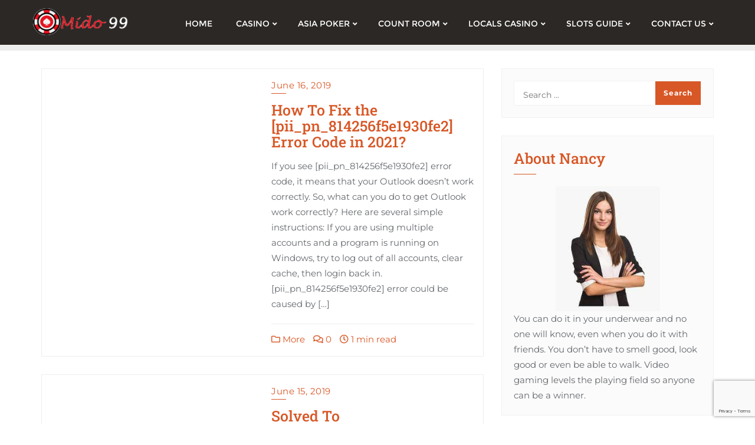

--- FILE ---
content_type: text/html; charset=utf-8
request_url: https://www.google.com/recaptcha/api2/anchor?ar=1&k=6Le-hVghAAAAANC6PNOBE2JR0MAjGOnSapnphsPT&co=aHR0cHM6Ly93d3cubWlkbzk5LmNvbTo0NDM.&hl=en&v=PoyoqOPhxBO7pBk68S4YbpHZ&size=invisible&anchor-ms=20000&execute-ms=30000&cb=y5ocjro5bx4n
body_size: 48985
content:
<!DOCTYPE HTML><html dir="ltr" lang="en"><head><meta http-equiv="Content-Type" content="text/html; charset=UTF-8">
<meta http-equiv="X-UA-Compatible" content="IE=edge">
<title>reCAPTCHA</title>
<style type="text/css">
/* cyrillic-ext */
@font-face {
  font-family: 'Roboto';
  font-style: normal;
  font-weight: 400;
  font-stretch: 100%;
  src: url(//fonts.gstatic.com/s/roboto/v48/KFO7CnqEu92Fr1ME7kSn66aGLdTylUAMa3GUBHMdazTgWw.woff2) format('woff2');
  unicode-range: U+0460-052F, U+1C80-1C8A, U+20B4, U+2DE0-2DFF, U+A640-A69F, U+FE2E-FE2F;
}
/* cyrillic */
@font-face {
  font-family: 'Roboto';
  font-style: normal;
  font-weight: 400;
  font-stretch: 100%;
  src: url(//fonts.gstatic.com/s/roboto/v48/KFO7CnqEu92Fr1ME7kSn66aGLdTylUAMa3iUBHMdazTgWw.woff2) format('woff2');
  unicode-range: U+0301, U+0400-045F, U+0490-0491, U+04B0-04B1, U+2116;
}
/* greek-ext */
@font-face {
  font-family: 'Roboto';
  font-style: normal;
  font-weight: 400;
  font-stretch: 100%;
  src: url(//fonts.gstatic.com/s/roboto/v48/KFO7CnqEu92Fr1ME7kSn66aGLdTylUAMa3CUBHMdazTgWw.woff2) format('woff2');
  unicode-range: U+1F00-1FFF;
}
/* greek */
@font-face {
  font-family: 'Roboto';
  font-style: normal;
  font-weight: 400;
  font-stretch: 100%;
  src: url(//fonts.gstatic.com/s/roboto/v48/KFO7CnqEu92Fr1ME7kSn66aGLdTylUAMa3-UBHMdazTgWw.woff2) format('woff2');
  unicode-range: U+0370-0377, U+037A-037F, U+0384-038A, U+038C, U+038E-03A1, U+03A3-03FF;
}
/* math */
@font-face {
  font-family: 'Roboto';
  font-style: normal;
  font-weight: 400;
  font-stretch: 100%;
  src: url(//fonts.gstatic.com/s/roboto/v48/KFO7CnqEu92Fr1ME7kSn66aGLdTylUAMawCUBHMdazTgWw.woff2) format('woff2');
  unicode-range: U+0302-0303, U+0305, U+0307-0308, U+0310, U+0312, U+0315, U+031A, U+0326-0327, U+032C, U+032F-0330, U+0332-0333, U+0338, U+033A, U+0346, U+034D, U+0391-03A1, U+03A3-03A9, U+03B1-03C9, U+03D1, U+03D5-03D6, U+03F0-03F1, U+03F4-03F5, U+2016-2017, U+2034-2038, U+203C, U+2040, U+2043, U+2047, U+2050, U+2057, U+205F, U+2070-2071, U+2074-208E, U+2090-209C, U+20D0-20DC, U+20E1, U+20E5-20EF, U+2100-2112, U+2114-2115, U+2117-2121, U+2123-214F, U+2190, U+2192, U+2194-21AE, U+21B0-21E5, U+21F1-21F2, U+21F4-2211, U+2213-2214, U+2216-22FF, U+2308-230B, U+2310, U+2319, U+231C-2321, U+2336-237A, U+237C, U+2395, U+239B-23B7, U+23D0, U+23DC-23E1, U+2474-2475, U+25AF, U+25B3, U+25B7, U+25BD, U+25C1, U+25CA, U+25CC, U+25FB, U+266D-266F, U+27C0-27FF, U+2900-2AFF, U+2B0E-2B11, U+2B30-2B4C, U+2BFE, U+3030, U+FF5B, U+FF5D, U+1D400-1D7FF, U+1EE00-1EEFF;
}
/* symbols */
@font-face {
  font-family: 'Roboto';
  font-style: normal;
  font-weight: 400;
  font-stretch: 100%;
  src: url(//fonts.gstatic.com/s/roboto/v48/KFO7CnqEu92Fr1ME7kSn66aGLdTylUAMaxKUBHMdazTgWw.woff2) format('woff2');
  unicode-range: U+0001-000C, U+000E-001F, U+007F-009F, U+20DD-20E0, U+20E2-20E4, U+2150-218F, U+2190, U+2192, U+2194-2199, U+21AF, U+21E6-21F0, U+21F3, U+2218-2219, U+2299, U+22C4-22C6, U+2300-243F, U+2440-244A, U+2460-24FF, U+25A0-27BF, U+2800-28FF, U+2921-2922, U+2981, U+29BF, U+29EB, U+2B00-2BFF, U+4DC0-4DFF, U+FFF9-FFFB, U+10140-1018E, U+10190-1019C, U+101A0, U+101D0-101FD, U+102E0-102FB, U+10E60-10E7E, U+1D2C0-1D2D3, U+1D2E0-1D37F, U+1F000-1F0FF, U+1F100-1F1AD, U+1F1E6-1F1FF, U+1F30D-1F30F, U+1F315, U+1F31C, U+1F31E, U+1F320-1F32C, U+1F336, U+1F378, U+1F37D, U+1F382, U+1F393-1F39F, U+1F3A7-1F3A8, U+1F3AC-1F3AF, U+1F3C2, U+1F3C4-1F3C6, U+1F3CA-1F3CE, U+1F3D4-1F3E0, U+1F3ED, U+1F3F1-1F3F3, U+1F3F5-1F3F7, U+1F408, U+1F415, U+1F41F, U+1F426, U+1F43F, U+1F441-1F442, U+1F444, U+1F446-1F449, U+1F44C-1F44E, U+1F453, U+1F46A, U+1F47D, U+1F4A3, U+1F4B0, U+1F4B3, U+1F4B9, U+1F4BB, U+1F4BF, U+1F4C8-1F4CB, U+1F4D6, U+1F4DA, U+1F4DF, U+1F4E3-1F4E6, U+1F4EA-1F4ED, U+1F4F7, U+1F4F9-1F4FB, U+1F4FD-1F4FE, U+1F503, U+1F507-1F50B, U+1F50D, U+1F512-1F513, U+1F53E-1F54A, U+1F54F-1F5FA, U+1F610, U+1F650-1F67F, U+1F687, U+1F68D, U+1F691, U+1F694, U+1F698, U+1F6AD, U+1F6B2, U+1F6B9-1F6BA, U+1F6BC, U+1F6C6-1F6CF, U+1F6D3-1F6D7, U+1F6E0-1F6EA, U+1F6F0-1F6F3, U+1F6F7-1F6FC, U+1F700-1F7FF, U+1F800-1F80B, U+1F810-1F847, U+1F850-1F859, U+1F860-1F887, U+1F890-1F8AD, U+1F8B0-1F8BB, U+1F8C0-1F8C1, U+1F900-1F90B, U+1F93B, U+1F946, U+1F984, U+1F996, U+1F9E9, U+1FA00-1FA6F, U+1FA70-1FA7C, U+1FA80-1FA89, U+1FA8F-1FAC6, U+1FACE-1FADC, U+1FADF-1FAE9, U+1FAF0-1FAF8, U+1FB00-1FBFF;
}
/* vietnamese */
@font-face {
  font-family: 'Roboto';
  font-style: normal;
  font-weight: 400;
  font-stretch: 100%;
  src: url(//fonts.gstatic.com/s/roboto/v48/KFO7CnqEu92Fr1ME7kSn66aGLdTylUAMa3OUBHMdazTgWw.woff2) format('woff2');
  unicode-range: U+0102-0103, U+0110-0111, U+0128-0129, U+0168-0169, U+01A0-01A1, U+01AF-01B0, U+0300-0301, U+0303-0304, U+0308-0309, U+0323, U+0329, U+1EA0-1EF9, U+20AB;
}
/* latin-ext */
@font-face {
  font-family: 'Roboto';
  font-style: normal;
  font-weight: 400;
  font-stretch: 100%;
  src: url(//fonts.gstatic.com/s/roboto/v48/KFO7CnqEu92Fr1ME7kSn66aGLdTylUAMa3KUBHMdazTgWw.woff2) format('woff2');
  unicode-range: U+0100-02BA, U+02BD-02C5, U+02C7-02CC, U+02CE-02D7, U+02DD-02FF, U+0304, U+0308, U+0329, U+1D00-1DBF, U+1E00-1E9F, U+1EF2-1EFF, U+2020, U+20A0-20AB, U+20AD-20C0, U+2113, U+2C60-2C7F, U+A720-A7FF;
}
/* latin */
@font-face {
  font-family: 'Roboto';
  font-style: normal;
  font-weight: 400;
  font-stretch: 100%;
  src: url(//fonts.gstatic.com/s/roboto/v48/KFO7CnqEu92Fr1ME7kSn66aGLdTylUAMa3yUBHMdazQ.woff2) format('woff2');
  unicode-range: U+0000-00FF, U+0131, U+0152-0153, U+02BB-02BC, U+02C6, U+02DA, U+02DC, U+0304, U+0308, U+0329, U+2000-206F, U+20AC, U+2122, U+2191, U+2193, U+2212, U+2215, U+FEFF, U+FFFD;
}
/* cyrillic-ext */
@font-face {
  font-family: 'Roboto';
  font-style: normal;
  font-weight: 500;
  font-stretch: 100%;
  src: url(//fonts.gstatic.com/s/roboto/v48/KFO7CnqEu92Fr1ME7kSn66aGLdTylUAMa3GUBHMdazTgWw.woff2) format('woff2');
  unicode-range: U+0460-052F, U+1C80-1C8A, U+20B4, U+2DE0-2DFF, U+A640-A69F, U+FE2E-FE2F;
}
/* cyrillic */
@font-face {
  font-family: 'Roboto';
  font-style: normal;
  font-weight: 500;
  font-stretch: 100%;
  src: url(//fonts.gstatic.com/s/roboto/v48/KFO7CnqEu92Fr1ME7kSn66aGLdTylUAMa3iUBHMdazTgWw.woff2) format('woff2');
  unicode-range: U+0301, U+0400-045F, U+0490-0491, U+04B0-04B1, U+2116;
}
/* greek-ext */
@font-face {
  font-family: 'Roboto';
  font-style: normal;
  font-weight: 500;
  font-stretch: 100%;
  src: url(//fonts.gstatic.com/s/roboto/v48/KFO7CnqEu92Fr1ME7kSn66aGLdTylUAMa3CUBHMdazTgWw.woff2) format('woff2');
  unicode-range: U+1F00-1FFF;
}
/* greek */
@font-face {
  font-family: 'Roboto';
  font-style: normal;
  font-weight: 500;
  font-stretch: 100%;
  src: url(//fonts.gstatic.com/s/roboto/v48/KFO7CnqEu92Fr1ME7kSn66aGLdTylUAMa3-UBHMdazTgWw.woff2) format('woff2');
  unicode-range: U+0370-0377, U+037A-037F, U+0384-038A, U+038C, U+038E-03A1, U+03A3-03FF;
}
/* math */
@font-face {
  font-family: 'Roboto';
  font-style: normal;
  font-weight: 500;
  font-stretch: 100%;
  src: url(//fonts.gstatic.com/s/roboto/v48/KFO7CnqEu92Fr1ME7kSn66aGLdTylUAMawCUBHMdazTgWw.woff2) format('woff2');
  unicode-range: U+0302-0303, U+0305, U+0307-0308, U+0310, U+0312, U+0315, U+031A, U+0326-0327, U+032C, U+032F-0330, U+0332-0333, U+0338, U+033A, U+0346, U+034D, U+0391-03A1, U+03A3-03A9, U+03B1-03C9, U+03D1, U+03D5-03D6, U+03F0-03F1, U+03F4-03F5, U+2016-2017, U+2034-2038, U+203C, U+2040, U+2043, U+2047, U+2050, U+2057, U+205F, U+2070-2071, U+2074-208E, U+2090-209C, U+20D0-20DC, U+20E1, U+20E5-20EF, U+2100-2112, U+2114-2115, U+2117-2121, U+2123-214F, U+2190, U+2192, U+2194-21AE, U+21B0-21E5, U+21F1-21F2, U+21F4-2211, U+2213-2214, U+2216-22FF, U+2308-230B, U+2310, U+2319, U+231C-2321, U+2336-237A, U+237C, U+2395, U+239B-23B7, U+23D0, U+23DC-23E1, U+2474-2475, U+25AF, U+25B3, U+25B7, U+25BD, U+25C1, U+25CA, U+25CC, U+25FB, U+266D-266F, U+27C0-27FF, U+2900-2AFF, U+2B0E-2B11, U+2B30-2B4C, U+2BFE, U+3030, U+FF5B, U+FF5D, U+1D400-1D7FF, U+1EE00-1EEFF;
}
/* symbols */
@font-face {
  font-family: 'Roboto';
  font-style: normal;
  font-weight: 500;
  font-stretch: 100%;
  src: url(//fonts.gstatic.com/s/roboto/v48/KFO7CnqEu92Fr1ME7kSn66aGLdTylUAMaxKUBHMdazTgWw.woff2) format('woff2');
  unicode-range: U+0001-000C, U+000E-001F, U+007F-009F, U+20DD-20E0, U+20E2-20E4, U+2150-218F, U+2190, U+2192, U+2194-2199, U+21AF, U+21E6-21F0, U+21F3, U+2218-2219, U+2299, U+22C4-22C6, U+2300-243F, U+2440-244A, U+2460-24FF, U+25A0-27BF, U+2800-28FF, U+2921-2922, U+2981, U+29BF, U+29EB, U+2B00-2BFF, U+4DC0-4DFF, U+FFF9-FFFB, U+10140-1018E, U+10190-1019C, U+101A0, U+101D0-101FD, U+102E0-102FB, U+10E60-10E7E, U+1D2C0-1D2D3, U+1D2E0-1D37F, U+1F000-1F0FF, U+1F100-1F1AD, U+1F1E6-1F1FF, U+1F30D-1F30F, U+1F315, U+1F31C, U+1F31E, U+1F320-1F32C, U+1F336, U+1F378, U+1F37D, U+1F382, U+1F393-1F39F, U+1F3A7-1F3A8, U+1F3AC-1F3AF, U+1F3C2, U+1F3C4-1F3C6, U+1F3CA-1F3CE, U+1F3D4-1F3E0, U+1F3ED, U+1F3F1-1F3F3, U+1F3F5-1F3F7, U+1F408, U+1F415, U+1F41F, U+1F426, U+1F43F, U+1F441-1F442, U+1F444, U+1F446-1F449, U+1F44C-1F44E, U+1F453, U+1F46A, U+1F47D, U+1F4A3, U+1F4B0, U+1F4B3, U+1F4B9, U+1F4BB, U+1F4BF, U+1F4C8-1F4CB, U+1F4D6, U+1F4DA, U+1F4DF, U+1F4E3-1F4E6, U+1F4EA-1F4ED, U+1F4F7, U+1F4F9-1F4FB, U+1F4FD-1F4FE, U+1F503, U+1F507-1F50B, U+1F50D, U+1F512-1F513, U+1F53E-1F54A, U+1F54F-1F5FA, U+1F610, U+1F650-1F67F, U+1F687, U+1F68D, U+1F691, U+1F694, U+1F698, U+1F6AD, U+1F6B2, U+1F6B9-1F6BA, U+1F6BC, U+1F6C6-1F6CF, U+1F6D3-1F6D7, U+1F6E0-1F6EA, U+1F6F0-1F6F3, U+1F6F7-1F6FC, U+1F700-1F7FF, U+1F800-1F80B, U+1F810-1F847, U+1F850-1F859, U+1F860-1F887, U+1F890-1F8AD, U+1F8B0-1F8BB, U+1F8C0-1F8C1, U+1F900-1F90B, U+1F93B, U+1F946, U+1F984, U+1F996, U+1F9E9, U+1FA00-1FA6F, U+1FA70-1FA7C, U+1FA80-1FA89, U+1FA8F-1FAC6, U+1FACE-1FADC, U+1FADF-1FAE9, U+1FAF0-1FAF8, U+1FB00-1FBFF;
}
/* vietnamese */
@font-face {
  font-family: 'Roboto';
  font-style: normal;
  font-weight: 500;
  font-stretch: 100%;
  src: url(//fonts.gstatic.com/s/roboto/v48/KFO7CnqEu92Fr1ME7kSn66aGLdTylUAMa3OUBHMdazTgWw.woff2) format('woff2');
  unicode-range: U+0102-0103, U+0110-0111, U+0128-0129, U+0168-0169, U+01A0-01A1, U+01AF-01B0, U+0300-0301, U+0303-0304, U+0308-0309, U+0323, U+0329, U+1EA0-1EF9, U+20AB;
}
/* latin-ext */
@font-face {
  font-family: 'Roboto';
  font-style: normal;
  font-weight: 500;
  font-stretch: 100%;
  src: url(//fonts.gstatic.com/s/roboto/v48/KFO7CnqEu92Fr1ME7kSn66aGLdTylUAMa3KUBHMdazTgWw.woff2) format('woff2');
  unicode-range: U+0100-02BA, U+02BD-02C5, U+02C7-02CC, U+02CE-02D7, U+02DD-02FF, U+0304, U+0308, U+0329, U+1D00-1DBF, U+1E00-1E9F, U+1EF2-1EFF, U+2020, U+20A0-20AB, U+20AD-20C0, U+2113, U+2C60-2C7F, U+A720-A7FF;
}
/* latin */
@font-face {
  font-family: 'Roboto';
  font-style: normal;
  font-weight: 500;
  font-stretch: 100%;
  src: url(//fonts.gstatic.com/s/roboto/v48/KFO7CnqEu92Fr1ME7kSn66aGLdTylUAMa3yUBHMdazQ.woff2) format('woff2');
  unicode-range: U+0000-00FF, U+0131, U+0152-0153, U+02BB-02BC, U+02C6, U+02DA, U+02DC, U+0304, U+0308, U+0329, U+2000-206F, U+20AC, U+2122, U+2191, U+2193, U+2212, U+2215, U+FEFF, U+FFFD;
}
/* cyrillic-ext */
@font-face {
  font-family: 'Roboto';
  font-style: normal;
  font-weight: 900;
  font-stretch: 100%;
  src: url(//fonts.gstatic.com/s/roboto/v48/KFO7CnqEu92Fr1ME7kSn66aGLdTylUAMa3GUBHMdazTgWw.woff2) format('woff2');
  unicode-range: U+0460-052F, U+1C80-1C8A, U+20B4, U+2DE0-2DFF, U+A640-A69F, U+FE2E-FE2F;
}
/* cyrillic */
@font-face {
  font-family: 'Roboto';
  font-style: normal;
  font-weight: 900;
  font-stretch: 100%;
  src: url(//fonts.gstatic.com/s/roboto/v48/KFO7CnqEu92Fr1ME7kSn66aGLdTylUAMa3iUBHMdazTgWw.woff2) format('woff2');
  unicode-range: U+0301, U+0400-045F, U+0490-0491, U+04B0-04B1, U+2116;
}
/* greek-ext */
@font-face {
  font-family: 'Roboto';
  font-style: normal;
  font-weight: 900;
  font-stretch: 100%;
  src: url(//fonts.gstatic.com/s/roboto/v48/KFO7CnqEu92Fr1ME7kSn66aGLdTylUAMa3CUBHMdazTgWw.woff2) format('woff2');
  unicode-range: U+1F00-1FFF;
}
/* greek */
@font-face {
  font-family: 'Roboto';
  font-style: normal;
  font-weight: 900;
  font-stretch: 100%;
  src: url(//fonts.gstatic.com/s/roboto/v48/KFO7CnqEu92Fr1ME7kSn66aGLdTylUAMa3-UBHMdazTgWw.woff2) format('woff2');
  unicode-range: U+0370-0377, U+037A-037F, U+0384-038A, U+038C, U+038E-03A1, U+03A3-03FF;
}
/* math */
@font-face {
  font-family: 'Roboto';
  font-style: normal;
  font-weight: 900;
  font-stretch: 100%;
  src: url(//fonts.gstatic.com/s/roboto/v48/KFO7CnqEu92Fr1ME7kSn66aGLdTylUAMawCUBHMdazTgWw.woff2) format('woff2');
  unicode-range: U+0302-0303, U+0305, U+0307-0308, U+0310, U+0312, U+0315, U+031A, U+0326-0327, U+032C, U+032F-0330, U+0332-0333, U+0338, U+033A, U+0346, U+034D, U+0391-03A1, U+03A3-03A9, U+03B1-03C9, U+03D1, U+03D5-03D6, U+03F0-03F1, U+03F4-03F5, U+2016-2017, U+2034-2038, U+203C, U+2040, U+2043, U+2047, U+2050, U+2057, U+205F, U+2070-2071, U+2074-208E, U+2090-209C, U+20D0-20DC, U+20E1, U+20E5-20EF, U+2100-2112, U+2114-2115, U+2117-2121, U+2123-214F, U+2190, U+2192, U+2194-21AE, U+21B0-21E5, U+21F1-21F2, U+21F4-2211, U+2213-2214, U+2216-22FF, U+2308-230B, U+2310, U+2319, U+231C-2321, U+2336-237A, U+237C, U+2395, U+239B-23B7, U+23D0, U+23DC-23E1, U+2474-2475, U+25AF, U+25B3, U+25B7, U+25BD, U+25C1, U+25CA, U+25CC, U+25FB, U+266D-266F, U+27C0-27FF, U+2900-2AFF, U+2B0E-2B11, U+2B30-2B4C, U+2BFE, U+3030, U+FF5B, U+FF5D, U+1D400-1D7FF, U+1EE00-1EEFF;
}
/* symbols */
@font-face {
  font-family: 'Roboto';
  font-style: normal;
  font-weight: 900;
  font-stretch: 100%;
  src: url(//fonts.gstatic.com/s/roboto/v48/KFO7CnqEu92Fr1ME7kSn66aGLdTylUAMaxKUBHMdazTgWw.woff2) format('woff2');
  unicode-range: U+0001-000C, U+000E-001F, U+007F-009F, U+20DD-20E0, U+20E2-20E4, U+2150-218F, U+2190, U+2192, U+2194-2199, U+21AF, U+21E6-21F0, U+21F3, U+2218-2219, U+2299, U+22C4-22C6, U+2300-243F, U+2440-244A, U+2460-24FF, U+25A0-27BF, U+2800-28FF, U+2921-2922, U+2981, U+29BF, U+29EB, U+2B00-2BFF, U+4DC0-4DFF, U+FFF9-FFFB, U+10140-1018E, U+10190-1019C, U+101A0, U+101D0-101FD, U+102E0-102FB, U+10E60-10E7E, U+1D2C0-1D2D3, U+1D2E0-1D37F, U+1F000-1F0FF, U+1F100-1F1AD, U+1F1E6-1F1FF, U+1F30D-1F30F, U+1F315, U+1F31C, U+1F31E, U+1F320-1F32C, U+1F336, U+1F378, U+1F37D, U+1F382, U+1F393-1F39F, U+1F3A7-1F3A8, U+1F3AC-1F3AF, U+1F3C2, U+1F3C4-1F3C6, U+1F3CA-1F3CE, U+1F3D4-1F3E0, U+1F3ED, U+1F3F1-1F3F3, U+1F3F5-1F3F7, U+1F408, U+1F415, U+1F41F, U+1F426, U+1F43F, U+1F441-1F442, U+1F444, U+1F446-1F449, U+1F44C-1F44E, U+1F453, U+1F46A, U+1F47D, U+1F4A3, U+1F4B0, U+1F4B3, U+1F4B9, U+1F4BB, U+1F4BF, U+1F4C8-1F4CB, U+1F4D6, U+1F4DA, U+1F4DF, U+1F4E3-1F4E6, U+1F4EA-1F4ED, U+1F4F7, U+1F4F9-1F4FB, U+1F4FD-1F4FE, U+1F503, U+1F507-1F50B, U+1F50D, U+1F512-1F513, U+1F53E-1F54A, U+1F54F-1F5FA, U+1F610, U+1F650-1F67F, U+1F687, U+1F68D, U+1F691, U+1F694, U+1F698, U+1F6AD, U+1F6B2, U+1F6B9-1F6BA, U+1F6BC, U+1F6C6-1F6CF, U+1F6D3-1F6D7, U+1F6E0-1F6EA, U+1F6F0-1F6F3, U+1F6F7-1F6FC, U+1F700-1F7FF, U+1F800-1F80B, U+1F810-1F847, U+1F850-1F859, U+1F860-1F887, U+1F890-1F8AD, U+1F8B0-1F8BB, U+1F8C0-1F8C1, U+1F900-1F90B, U+1F93B, U+1F946, U+1F984, U+1F996, U+1F9E9, U+1FA00-1FA6F, U+1FA70-1FA7C, U+1FA80-1FA89, U+1FA8F-1FAC6, U+1FACE-1FADC, U+1FADF-1FAE9, U+1FAF0-1FAF8, U+1FB00-1FBFF;
}
/* vietnamese */
@font-face {
  font-family: 'Roboto';
  font-style: normal;
  font-weight: 900;
  font-stretch: 100%;
  src: url(//fonts.gstatic.com/s/roboto/v48/KFO7CnqEu92Fr1ME7kSn66aGLdTylUAMa3OUBHMdazTgWw.woff2) format('woff2');
  unicode-range: U+0102-0103, U+0110-0111, U+0128-0129, U+0168-0169, U+01A0-01A1, U+01AF-01B0, U+0300-0301, U+0303-0304, U+0308-0309, U+0323, U+0329, U+1EA0-1EF9, U+20AB;
}
/* latin-ext */
@font-face {
  font-family: 'Roboto';
  font-style: normal;
  font-weight: 900;
  font-stretch: 100%;
  src: url(//fonts.gstatic.com/s/roboto/v48/KFO7CnqEu92Fr1ME7kSn66aGLdTylUAMa3KUBHMdazTgWw.woff2) format('woff2');
  unicode-range: U+0100-02BA, U+02BD-02C5, U+02C7-02CC, U+02CE-02D7, U+02DD-02FF, U+0304, U+0308, U+0329, U+1D00-1DBF, U+1E00-1E9F, U+1EF2-1EFF, U+2020, U+20A0-20AB, U+20AD-20C0, U+2113, U+2C60-2C7F, U+A720-A7FF;
}
/* latin */
@font-face {
  font-family: 'Roboto';
  font-style: normal;
  font-weight: 900;
  font-stretch: 100%;
  src: url(//fonts.gstatic.com/s/roboto/v48/KFO7CnqEu92Fr1ME7kSn66aGLdTylUAMa3yUBHMdazQ.woff2) format('woff2');
  unicode-range: U+0000-00FF, U+0131, U+0152-0153, U+02BB-02BC, U+02C6, U+02DA, U+02DC, U+0304, U+0308, U+0329, U+2000-206F, U+20AC, U+2122, U+2191, U+2193, U+2212, U+2215, U+FEFF, U+FFFD;
}

</style>
<link rel="stylesheet" type="text/css" href="https://www.gstatic.com/recaptcha/releases/PoyoqOPhxBO7pBk68S4YbpHZ/styles__ltr.css">
<script nonce="ojQaUYu1xvxCRzy5Rf7V6Q" type="text/javascript">window['__recaptcha_api'] = 'https://www.google.com/recaptcha/api2/';</script>
<script type="text/javascript" src="https://www.gstatic.com/recaptcha/releases/PoyoqOPhxBO7pBk68S4YbpHZ/recaptcha__en.js" nonce="ojQaUYu1xvxCRzy5Rf7V6Q">
      
    </script></head>
<body><div id="rc-anchor-alert" class="rc-anchor-alert"></div>
<input type="hidden" id="recaptcha-token" value="[base64]">
<script type="text/javascript" nonce="ojQaUYu1xvxCRzy5Rf7V6Q">
      recaptcha.anchor.Main.init("[\x22ainput\x22,[\x22bgdata\x22,\x22\x22,\[base64]/[base64]/MjU1Ong/[base64]/[base64]/[base64]/[base64]/[base64]/[base64]/[base64]/[base64]/[base64]/[base64]/[base64]/[base64]/[base64]/[base64]/[base64]\\u003d\x22,\[base64]\\u003d\\u003d\x22,\x22wrVvei0ow4wuw4zDl8O+C8Obw7vCthDDg3oyWlHDlMK+NDtIw5XCrTfCtsKPwoQBaSHDmMO8OknCr8O1KWQ/[base64]/CkzfCusKCc8K/C8KFMQh7fsKtw7bCocKnwq54W8KQw7xPEjktfDvDm8KswoJ7wqE/[base64]/CrcOZfGjDtMKfw6vDrio6wo5Nw7HCq8KwEcKEEMOUFxh6wqVQRcO5HkojwqzDuSXDnkZpwoRwLDDDrcKzJWVZKAPDk8OtwrM7P8K7w6vCmMObw4nDtwMLZWPCjMKswp/[base64]/w4cqw7Q6Oh/CrBfDn3kjw5HCpiBCC8Oxwqsgwp5WMsKbw6zCncOIPsK9wobDqA3CmhrCtjbDlsKCESUuwpdhWXIzwq7DonoTGBvCk8KnO8KXNXHDvMOER8OAaMKmQ1bDliXCrMOxTUsmXsOqc8KRwr3Dm3/[base64]/w7LCikRJGFEQwoTDjlDCpcO1w6MbwqNbw5TDucKUwrEKeiTCvcKdwqIrwqpZwrXCtcKLw7XDgnFpXhZLw59IPmE5fwPDh8Kvwo4tD24XS38XwpXCpFDDhUnDsAvCjH7DgMK2RhElw63DtwABw4bCisKZOgPDs8O/QMKvwqBCbMKJw4FWGBDDtEDDjCPDjm9Awqx8w48TacKZw5E5wqhzBzd8w4/CixnDjGsBw75HIC/CgMKPUAcvwogGTcO8d8OmwqbDmcK3R05zwpAQw6cQP8Oxw7oFOMKTw655UcKiwqBtTMOOwqwLIcOyJ8OeWsO2OsO7T8OAB37CksKCw6lWwrHDlj3CkH3CucKiwpIMVlQvJnzCncONw5zCjAPChsK/ZcKfEQsnTsKBwpFwOMOmwrUgYcOxwr1jb8OfEsOaw4INL8K1VsO3wqHCoXBrw4ooTmTCvWPCmcKYw7XDqkAZRhzDv8OiwqYFw7bCjMObw5jDnn7CrjsoBQMMJsOZw6BXPsODw7vCqsK8ZcKHOcK9wrM/wq/DgVrDr8KHVGgzICvDqMKxK8OBwqjDocKiZgLCqiHCpxl0w6zCisKvw6wnwrzDjlzDi2/CgxR9SicaFcKpasKPDMOWwqYtwr8rdQzDmGNrwrBfWQbDk8Orwr0bXMKHwr9Ea01rwo1NwoYaVcOmPDDCm2cUf8KUIQoqN8KmwoxDwobDm8OieHPDnSzDnAzCpMOgPgfCn8OVw6TDvmTCscOnwp/CtTNrw5rCisOWER9EwpYjw6YmA0/[base64]/[base64]/wohPVsKiw40ERMOnwq0GK8OdP2nChcKrQDnCtcOoaGQkC8OOw71gdENHDHLCjcOIeVdOAjvChlMYw7DCqS13wq/[base64]/DsF7CgcOlc8KjwrUICCLDmMKRAMOgwq9wwpZkw6w/HcK0X2lHwppswrYJEMK9w4vDtmgKIMORRSxcworDr8OKw4QRw40Rw5kbwr3DhcKgHsO+M8OxwoxIwqbCgFbDg8OAN2JME8OpP8OvDUlcfj7Cm8OMbMO5w7wKN8KGwr1jwppNwrpSRMKJwoPClMO2woA1EMKyZcO8YRzDucKJwq7DssOHwqTChGweNsKtwo/Dqywdw5LCvMOEBcO4wrvDhsKLey1Swo3Cv2AUwrbCo8OtSjMZDMOOFyfDqcO8wojDkgJDKcKVDljDgMKzaAEDQMOgfHJNw6nDuFMPw4V1C3PDlcOowp7DmMOawqLDn8OtbcKTw63ChsKIasO/w4bDtsOEwpHDrltSH8ONwpTDo8Otw4YlHxYsQsOywpLDuDRzw4J/[base64]/w5jDnHstw5hRFsKgZcO4RsKBwpfCosOYBALCuGYWwoBuwpkXwppDw75cMcOiw6bCiTkJKMOGL1nDm8KLBH7Dn0VDZWDDkCjDvWTDvMKZwqV6wq0LKA3DrWYQwo7Dm8OBw6lKaMKsQwPDuCTDmsOCw4AZdMOqw6FwQMOYwqjCvsK3w6zDsMKow59zw4spasOSwpMBwp/CgTtHQMO6w63CkzhIwpzCr8OgMA9qw6FWwr7CksOowrs+L8KLwp5EwqDCq8O2MMKZFcOTwogPJjLCvcOxw59KCDnDo23CiwkewpXCrGU+wqXChsOtZMODIS0HwoPDr8K2AXTDocK/OWPDpmPDlRjDswgDRcOJO8KbR8OYw41tw4YQwqXCn8KswqHCoxfChsOuwqcfwo3Dhl7DgXNOLjAxOyXCk8Khw58EI8Onw5sKwrcBwpMbL8K2w6/[base64]/w4kWw7PCrsO4w644B8Ktw6MLw6fDjSFSFQ0iw4jCj10/[base64]/Cq8O9wozCt8O4Q8K8QF8ew6x+b8OewobCtgbCoMKCwp7Do8KXEgbDoDzDvMKrYsOvJ1ExBWk7w73DhMOfw5I9wq9ZwqsVw7Jof3x9MDQawo3DtTNKfMOqwr3Du8OmeyLDsMK/a1E0wo5sAMO6w4/Dh8Odw5h3Aj5NwqQjJsK/AQ3Cn8KZwokNwo3Di8ORPsOnCcOfWsKPGMK9wqXCoMOgwqzDoHbCu8OCQcOPwp0NDm3Dux/CjMO6w4/CjsKHw5vCknjCssOYwpoEZsKWSsKTdlgfw7Rnw50/REhqK8OeXDrDoRPCh8OfcyHCrhrDvmImM8O+wqzCisOBw5Jvw44Ww5heRcOxeMK0YsKMwqMocsK+wqIxMlrCgMK9ecOIwrPCt8O6IcKvfC3CsVhnw4Rvdw7ChS9jesKDwqTDkXDDkzBfCsO0Vn3CoynCm8OIVsO/[base64]/DhMKcYMKHw4Vewpsvw7N4asOuw6fDnMKMw4HDmMOhw7oLHMO0bETCkHI3wrQaw4sXNsOEEXteWDrDr8KMazgIFlsvw7MmwobDuGTCr3RCw7E1EcO/GcK2w5kLEMO+T0JEwp3CtsKmK8OLwoPDnz4HGcKLwrHCocOgT3XDiMOWXMKDw7/DnsOme8OSbsKYw5nDiHsdwpEVwpnDszxeFMKdEiBHw7HCsnDDvcOHZ8KKZsOhw4jCv8OKb8K1wqnDrMKwwpRrVmUTwo/[base64]/wo7DtFLDhyZHwrvCoyTCl8OmAV5iPk7CnjfDtcOTwpXCgsKbZVTCgVfDgMK7UMOew6PDgUJIw4FOC8KmMRosVMOhw40mwq7DvDx+RsKaXTZ8w47CqMO8wp7DtcKtwoDCrMKtw7IzDcK/wol4wr/[base64]/CsMKoZMKyw6HDgsOmdhA6wrzCrcO5JMO0ZcKkw6xQT8OBAMONw6QEK8OFQR4Ow4XCusOFF2xCK8Opw5fDojxvCgHCpsOMRMOpYEdRQErDpMO0HyFQPXMtVMOgR3/[base64]/[base64]/DtQpowq1gPjfDoifCjEbDoMO9WQMPw57Dk8Ofw6DDusKowpLCjsOvGC/CncKWw5PDnikNw7/CoSDDlcO2d8Khw6bCrsKoUhnDimjCp8KSDcKewqLCg2RBw7/Cs8Obwr11HcKqFEHCt8KYSlxpw7PCnzlEYcOgw4RcRsKWw59Kw5M5w6gDwpQ/fMO7w4fCs8KgwrfDkcKLAh7DtmrDtBLDggkQw7fDpRgkfsOXw6JkZcKvIQoPORNOIMOXwo7DisKYw7vDq8KgT8OrDm0iAsKZZXYwwpbDgMOSwp/CocO6w7JZw6tBMcO6wqbDkQDDuHwPw7gKw7ZOwrrCsVoBEmlhwqtzw5XChsKYRmMgRsOYw4IxG3dqwo5Sw4IoL30nw4DCig7DsBguE8OVY1PClsKmMnIsIE/DqMO+wo3CqyYyDMOcw4LCoRN6K3HCuFTDtX14w4x5McOCw4/[base64]/CmUzDpcORFMOpZyoPV8KfPMOxGQnDijPCv8KvWlDDrMOYwq7Chn4RRsORQ8OVw4IVc8O/w7fCoDMww5vCmcOZDRjDvQrCmsK8w4XDixjDpUU7dMKXEj3CiVjCu8OLw4cqXMKFSzEiQ8Ohw4vCqjXDgcKwLcO2w4jDg8KJwrwNfG7Ds2DDtxFCw6tTwrjCk8KFw7PCuMOtwonDhAItW8KsShciNW/CunI+wp/CpmbCiBDDmMKhwoREwpoeHMKjJ8OfSsKZwqp8UiHCjcKaw5cLG8OORRjDqcKuw6DCrsK1Z0/CpWIzNMKkw7jCvAfCgHDCoh3CrcKAK8OMw75UB8OcfikaEMKQwqjDv8KkwpM1XmfDncKxw6rCk1/Cki3DpB1nMcK6ZcKFwqvCnsOmwo/DlSrDt8KcXsO6D0bDvcKswodQTUzDtQbCrMK1RQUyw6JDw6NLw6tBw7PDv8OeOsO0w6HDnsOjSg4Vw7o4w7M5W8OQGV1Owrxvwr/[base64]/Cr8Kjw4HDjiAyWFMSLsKQwpRNOCvDmAHCvR/[base64]/CkCzDnwzCiEU8DUrDjh3CoiLCmsO6IcKCdW0hC3vChMOOLHLDssOFwqHDksOmCGYawrrDlyjDhsK7w6xJw7QwFMK3NMKlKsKWYyvDkGnDosO3JmJOw7JpwolfwrfDhAwSTkkBHcOWw4lpUi7CmcKSCsOlPMK/w59SwrDDgyPCnGTCuiXDmsKNPMKFAXxYFShiXcKnDsOiPcOzIHY9wpPCq23DgcOXUsKtwrXCs8OtwqpOYcKOwqDChQnChMKOwpvCsSdpwrtNw6nCrMKRw4nCmn/DuyYkwpPCjcKtw4AkwrHDrDQMwpDDiWlZFMOEHsOKw7VFw5lvw47CssOYAiFkw6kVw5HCrGPCmn/DqUjDkUx0w4VgTsKiW0fDoCQGd146WMOOwrLCkxZNw6fDocOjwpbDpEtZN3Ukw7/CqGjCh1w8Il0cW8KJwrdHKMKxwr/Ch1lMKcKTwq7DqcKjMMOID8OYw5t0T8O/Xks0T8Kxw73Cm8K0w7JAw58BHFLCtw7CvMK9w7DDq8KkcUF4f1c8GVbDpW/[base64]/CpwbDnyXCqsKhQ2RmwprCh37CvF/CrCdpAcKXAsOeNFvDpcKkwo/[base64]/[base64]/CtEppwpdxw78EA8KqCQpwYTJHw6h8wqHDvjMhQcOtPsKzL8Oswr/CusOMJCPCh8OzR8KhGcKtw6Mww6VowpHCh8O7w6pxwo/[base64]/[base64]/DrUIxIR4eYcOmbEt7HcOsO8OKNV5NwrDChsOQScKjdGo/[base64]/DkE/[base64]/[base64]/DrG46U8KEwrDDkcOseMKhwpxUw6gzCGzDtMKHPgNRAR/[base64]/Do8O/Z23DhkPDuMK4wpDDpB3DvHjCqMOswqphNg/[base64]/DnsK4bsK+w4paXwrCnE81w4BRXTEEwpUPw7fDpMK2w6PDsMODw6oJwoUHCmbDpsKJw5bDm2zChcOkTcKNw7/DhcKQV8KTSsOhUi/DucK2SHDDucKpOcOzU0jCtsOSUsOEw611UcK1w7nCsy9Qwrc8eQwSwoHDnVXDkMOCw67CnMKODAd7w5HDvsO+wrrCvFPCgSlSwpVySMOhbcOZwrTCkMKfwqPCm1jCv8K+QMK/[base64]/Do8KRciPDvMO3esOxw6PCgh7DscOvcBQXOsOmTxsqTMOEORDDmhlaPMKcw4jDpMKTMH7DkknDhsOvwo7Cv8KhUcKsw6jClFzCjMKDw4g7w4NxGFPCnQs/w6djwqxBJEhVwrrCjcKOLsO9Tl7DknZwwp7DpcOAw7TDmm9+w5/DmcOaVMK/WDRnN0TCulxResKQwpLCokUuNBt2Q1PDiEHDiAJSwo8EDnPChBTDnVpFFsOqw5/CtU/DlsKdclZYwrg6cW8Zw4TDr8Ocwr06wrM/wqBKw7vDlUxPR2rClG0DbMKKFcKfwrPDozDDmSzDuCw5XsKAwptbMAvCisOmwpTCvyjCtMO4wpLDjExyBhbDhxzDmsO0wpx1w4zDsUxvwqrDhEAmw4bDoFkwM8K5TsKlJcKewpVUw6vDtsOnM3nDkCbDkjDCsW/DskzDqWnCuw/Cl8KSHsKNIMKVHsKfeFfClXtewrvCnHB3HUMEcFjDjG3DtT7CrsKNUk9twqZrwqt4w5/DmsO3UW02w4rCh8KWwrLCk8KVwpnCl8ObU0LDmR0bFcKLwrvDol0WwrgGQ1PChB9qw7bCocKAShfChcKfPsOuw6fDthQQOMOGwrjCrwxEMMOkw6sFw45Vw7zDnQ/DiSInDMOswrQLw4YDw4IcSsOsVTnDuMK0woARTsKLXcKNNVzDkMKbLD8Fw64lw4zCt8KQWjXCtsOHWMOzfcKmbcKqdcK/NMOkwrLClhZfwppMZMOoGsKUw41/w514UsO8WsKgVcOsPsKzwrw+J2bDq3nDocK4w7rDocKwWMO6w5nDp8KwwqNgMcKRccK9w7Ecw6cuw65Bw7VOwqvDlMOfw6fDv318f8KRLcKPw6lswrLDu8KNw7BCB34AwrnCvBpFAwDCm2I0DcOCw49gwpHDgzZJwrnDrgnCi8OPwqzDjcOiw7/[base64]/CusOkw5cxMGYWw47Cg3bCvsKSwokJbsOtH8K5wrDDs1bDl8OAwppWw4k8B8OrwpgSVsK3w5HCmsKTwrbCnnXDtsKdwpxOwoVawqNsUsKSw5Qqw67CpDY8X1nDlMOwwoV/byJCwofDnhHDh8Kpw5kRwqPDoDHDn1xHS0vChF/Cukx0KlzDmHHCiMOAwrvDn8Kuw6cbHsK4fMOiw4vDmC3CnlfCojHDrhzCtV/Dr8Kuw59/[base64]/wpnCh8O9L8K3f1JSfcOvw5lmL8OkWcKAw6oMGQoWfMKkOcKZwpZkIMO2UMOMw7dWw4DDlR/DtcOLw5rCiH3DssO0CEPCuMKfL8KpHsOcw5vDgAF5E8K3wpvDkMK4JsOowq0pw7PCkRoIw4Uac8KewrHCl8O+YMOhXGjCuW4TMxpNV2PCozjCh8KvTVATwp/DskJpwqDDgcKNw6rDvsOZAlTDogTDlAvDrUp6OsOVAU89worCuMOICsO8JXNTQcKNw5NOw5nDuMODa8KdSk3DjE7CgMKeKsORH8KRwoUbw5DClG4mesKMwrFLwotWw5VHwoNrw6QIwqbDo8KqUUDDjE4ibiTClA7CrRw6eQUKwpYrw43Dk8OGwoErV8K1Bhd/[base64]/[base64]/w7TCvcOHekB3DcKxwqkXw5PCjWInYH/[base64]/DomgZwqlMwqtAw5/ClHzDsRXCr8O2T1jCkGnDncOtJMKkGl5VM07DuW4WwqXCm8Kiw4LCvsK/wqfDsTHCnkTDtFzDtyDDtMKuUsK5wq4Iwqs6R30rw7PCqjpNwrsnHAM/w4pvDcOWTiDCiw1IwqsHOcOiB8Kow6cZw4PCscOmY8O3J8ODD1cXw7XDhMKpQlhgf8KkwqkqwofDmTTDp1HDocKDwoA8UTUvaV4ZwokBw5wIwqxrw7tIFU8EIEzCpT4+wqNvwokww5vDisOiw7rDmi3CpMK7Ji/DhzHDuMKMwoR6wqoZfyHCrsKXMS5ZSWhODRrDhWxmw4/[base64]/DrcOZwpPCtsOWeMOpw5vDrsO3w7vDrABuUcObYQPDl8O/wooKw5rDlsOHEsKjXznDswzDgWpLwqfCr8KQw75tG28jGsOhFlfCq8Oewp7DuWZLeMOKQgTDsnNZw4/CrMKeYzDDoG1Xw6LCpAfCvARnJkPCokM0EwkwbsKCw6/Cj2rDpsKICzkewrRvw4fCsnELQ8KaGi/Cpxs5w6rDrQswT8KVw7rCtQhlSBnCjcKBSDEBUT3CnkENwoV7w49pIHlbwrt7fMODdcKRIwE0NXEIw6bDvcKtT0jDpi0MVDbCgUV7XcKEO8KZw4JATkAsw6g/[base64]/ChQ9Tw73DocKow5tXWcOcwrHDn8KWwqHDiVbCrCZ0dhXCvMO/YCwewoB2wrl3w7LDoTR9OcK2SXxCVl7CocK7w67Dn3FCwr8IKUoMLj59w7lBCgoUw516w5I0UzJPwq/DnMKIw7jCrMOIwokvOMOrwqHDnsK/[base64]/CqyXDkzcqesKDf34NwqDCmQvDg8OZK8KbUcOSAsK0wojDlcKcwqZPKRtJw5zDlsOew6HDtMKlw4o0P8KjacO6wqxzwp/CjiLDosKVwpvDnW7DjFFobA7Dt8KIwowsw4nDm17CocOUd8KSJMK2w7/Dn8Oww79mwrrCniTCqsKTw5zDlnLCucOIMMOsCsOGWhbCsMKQacOpCHZ9woV7w5bDsH7DksOew6Buwr1WX3Uqw6LDpMOxwrzDpsO5wobCjcKow5I/woptD8KOQsOtw4/[base64]/CucK2P8KGHzIUwqrDl8KYwpTChztEw6XDt8KJwrVqE8OJO8KofsOlfFJ+a8OPwpjCv0URPcOZe1VpbjjDkzXDs8KDLSh1w7vDhCd8wrRLZQ/[base64]/CigLCn8OBcDbCqBrDkMKPw5olZcOWXcOHBcKtBwbDnsKKSMKkOMOPWsK1wpHDkcKgfj9yw5nCncOqNk/DrMOkJ8K8LsOtwps5w5hPVcORw77DhcOAPcKoDSDDg2LClsO0w6gTw55iwoopwprDqk/Dt0bCgiPCrjfDjMOJZsOhwqTCrMONwpXDm8OAw6vDnEwndMOpWXfDrCYOw5rDtkVvw7V+G3HCpgnCsnTCu8OPUcKdFMOIfMOFc157JXU5wpZdFMKBw4vCpX1qw7sMw5HCnsK8W8KAwohLw6HCgBXCiBpAKwzDkxbCmB0zw6Y6wrJXTDrDnsO/w5LCrsKTw4cJwqjDlsOTw6N2w6k6V8K6C8ORFMKvTMOJw6LCusOmw53DiMKPDBAlagk6wqTDsMKIJlDDmnBeVMOyN8KkwqHDscKSDMKIBsK7w5DCosKBwqPDvcKWIwJxwrt7wpgNa8OzHcOdOMOOw51ILsKTBknCpUrDjcKjwrA6Yl/[base64]/[base64]/wpM5w7krw4LCrRvCtMKkTFnDhHnCn3Eow6fDpcKyw4JlccKNw4DCnV8Ww7XCmsKTwp4Fw7/Ds2YvFMOsQQ7Du8KkFsOyw6YSw6oxBHnDm8KICSbCrkVIwq5tEMOXwoDCoAHCgcKxw4dNw6XDgkcWwrU9wqzCpBXDgwHDlMK/w5fDugPDtsO0w5rCisKHwrlGw6TDoiwSYnJsw7pOZcKfP8OkNsO1w6NiagrCu2bDhAzDvcOWNULDpcKiwoPCqiA6wrnCssOvK3XCm3pofsKOYVzDl0gOBEtXN8OnAEU/d2fDomHDkGTDtcKnw7zDscOeRsOOJHbDqcKNXUhSQsKCw5htEBDDtn0fNMKXw5HCs8OPacO+woHCqkLDmsOrw5scwpPDviXDjMOsw6h/wrsUwrLDvMKyGMKFwpB+wqfDi1/DrwQ6w6/DkQTCggXDi8OzKcKlQsOdB35kwo9RwoR5w4nDqxMeNjs/wqY2McKVCj0CwqHCsz1fADbDr8KyacKsw4hHw77CqsK2bcOZw7DDm8KsTjfCg8KSQMOiw5rDilJPw44vw6rDosKiRXkKwoTDuCQOw5jCm2/Cg30hR3jCucK8w7/CsS9Iw5HDlsKRdUhEw63DiQklwq3Cj0oGw7HCqcKJasKfw5Jgw7wBZMOYMTrDs8KkZ8OSaj/Dv35rEGxvGmHDmVJ4QXfDq8OzE3kXw6NswrsjAFcNPMOqwo3CpUzDgsOsYBjDvMKJKXAmwpp5wrh2csKvY8OzwpEuwpnCusOFw4cpwp5mwolpBRLDpV3CqMKpGxIqw7bDsG/[base64]/[base64]/w63CpU3Cp8KNQMKow7/CsWdCwqZCZFEHVj7Ch8OIw4lFwrjClsKfIHdnM8KZeSHDjHfDi8KPPB1UGzDCscKUFUFtJ2BSw7s/w7zCij3DgsOEW8ObTEnCrMOcJQTDo8K+LSJ3w6/Cj1TDr8O5w67DicOxwoQlw7bClMOhQyzCggrCi2VdwqM0wqHDg2tkw5LDmQrCujEbwpDDrD1EbMOtw47DjBfDsixqwoANw67DsMKKw6hPPFdSG8OqMcKrAMKPw6FUwr/DjcK5w5MDUV03VcOMDCInZVs6wr3DvQ7CmAFFRRQww6HCkRh+w6zCtHRAw7vDvSjDucKLAsKbPVEZwoDCvcK4wrDDosOMw47DgMOAwr/DsMKAwr7DiGTDhE8Fw4AowrLDsUPDhcK6KQohYTJ2w7FQZis/wqcsCMOTFFtYbX3Ci8Kww5rDnsKNw7hgw7giw59wembClmDCoMKtQyVYwodRWcOrRMKew6gbZcK6wpQCw7pQIWMfw4Etwog4UsKcAUXCtXfCrh1Fw67Dr8KXwprCpcKBw5DDuj/CmVzDmMKdRMKbw6rCiMKsIsOjw5/[base64]/Dh0QRwoZswqN/Di4gIMOOwqBpES7Crw/DimkSw69pXCjDiMO2I1XCusKCf1vClMKpwo5uLmVRbwUcAxjCocOlw6DCuV7Ck8OXV8OYwpQ6wp8KYsOQwoVKwprCs8KuJsKFw6hgwqdKOsKHPcOXw7wxD8K/AcOiwrF7wog1EQE7QFUASMKIw4nDtwDCrXAcMWHDn8Kvw4jDlcOLwp7CgcKIIwF/[base64]/[base64]/S8KRaRRAwrzDpHjDtB81ZUbCjgjDusOgw6TDh8OFQXhIwprDhcOnY1bDicO2w7NmwoxUJMKJP8OhE8KowohJRsO6w7Nvw7rDgkRxNTN2FMOmw4ZKFcO5RTY7Pl44S8K8YcOnw7Iew5YOwrZ/[base64]/Dik1CwonDpWTDk8KcAcKlw4NyR8OFN8KsUMOBw7PChHNDw5DDvMOqw7wPwoPDjMOvw7fDtm7Di8OmwrchaB/[base64]/[base64]/UHPDgMKJwoBqw5IcwprDhcObw5xEw7E2ECRFGMOFFCHCqALCosOEX8OAG8Kuw7LDuMOmLMKrw7BEBMOpHUrDsyoTwpF5B8OIWMO3UBIWwrs6BsKNTHbDgsOUWh/DvcKCUsKja1HDn0Z0NHrCmTjDtidfccKxImFzw6fCjA3Cj8O2w7Nfw6xTw5LDncOqwppMd2rDjcOlwpHDp37DocK8e8KOw5bDlh7Ck1/Ds8Onw5TDvWYSEcK/LSbCrQLDgMOkw77Cv1AabkTClk3Cq8OkTMKaw53DoQLCjFTCliBFw4/CtMK8eEfCqRgCTj3DmcOPfcKLFC7DiGLDjcK8AMOzEMOkw77CrX4gw6TCtcKsKzVnw4XDmivCpXNvwqQUwpzDl2UtDgrCkGvCrEYRd3rDrz/ClUzChynDgFZQCl9cLETDlgo/EXsIw7pJd8OPbFcfHETDskdGwoBbRMO1dsO2QzJedMOBwrjCjFFuMsK5ZMONY8Oiwr45w4V/w6jCnzwuwptiwoHDkh/CvsOQLk7Cqh8/w6rCmsKbw7Juw7d3w49sF8KCwrtbw7fDlUPDu081Sw50wpLCr8KIYcOoTMOJV8Oew57CmG/CoFbCjcK1cF8SWHLCo2Iva8O2GkNFD8KUSsOwdltaLQMyDMK9w4Y5wpxTw4fDucOvNcO9wrVDwpnCp3Ymw4hQZ8OhwrgdODwow4EqFMO+w6RQYcKCw6TCoMKWwqFawodvwrZiDjtFFMKTw7YaI8OEw4LDuMObw5oCBcKlGkhWwoElH8Olw6/DknM2wp3Diz9Rwq8uw6/DhcKlwqfDs8Oxw53Dtwtowo7Cg2EYMg7CisKZw68wC2AuDm3DlDjCu3MjwqVKwqTClVsiwoDCoRHDiX/ClMKWOBvDnHbDpkgPbDLDscOyERcXw5rDpH/CmRPDow00w4LDtMKKwofDph5Bw7YVHMOACcOXw7/CicK1ScK+eMKUwpbDssKudsO8C8O0WMO3wq/[base64]/CskQ7wrzCj8OOwrbDk8OlwpE5wrgBGsOHwoYAMnQowqUhKsOxw7pqwpEdWXUMw6xafQPCmsK+PyVVwqTDpjfDssKFw5PCn8K5wq3DicKCIMKGfcKxwpIiDjdzLATCu8KKTMKRb8KDN8KzwrnDnUPCpxXDpXhnRhRaD8KwfAvCox/Dh1bDu8OqKMOccMOOwrMPd0/Dv8O8w5/DvcKrLcKOwpV4w6DDjEDCjiJdOXN4wr7Dt8Oaw6nCpMKkwq86w7lLEsKTEHzCsMKrw4YJwqbCjXHCnFk6w5TDj11CZsKSw5nCg2VHwrQ/MMO8w5F6LxdVJUVqXsOnRnstG8OHwpY1FylLw6p8wpfDk8KHRMOlw5fDgTnDm8OFHMK+wqcwQcKOw4xnwowOd8OtY8OYC0fCm2zDmHnCg8KUIsO4w6JYXMKWw7UHa8ODCcOOZQrCjsOfRRDCsjPDs8K1QjXDnA9Zwq9Awq7CrMOQNyDDrMKYw4lcw7vChm/DkGPChMK4AyYnF8KfR8KvwrHDhMKLR8KuVjhsDAk5woDCi3LCosOLwrnCu8O/fMK5K1HCjj9Tw6fCu8O5woXDq8KCPBjCuXc2wqjCqcK1w7tUSDHDmgIkw61kwpXDliJpFMOfQB/Dk8Kxwog5VxFtZcK/wrsnw7bCscOswpc4wq/DhwUTw4xXMcO5eMOVwpcKw4rDvMKYwprCsERFOy/DolEiKMOywqjDhmknAcOaO8KKw7vCjzRQGwXDqMKLXD3CnWV6DcO8w5PCmMKHbUTCvnrCpcKmasOAPXjCocKZasO8w4XDjzhQw63CpcKbXMKmWcOlwpjDpQJ1TR/Dqy/CqRB7w4QLw5DCtsKMIsKOQcKAwoAXAXItw7LCssK0wrzDo8K4wq8DbxxaE8KWL8OkwpEeaFJ3w7Jhw73DgcKZw7UgwpzCtRBawovDuRk4w4nDvMO6CHjDlMOpwp9Mw7HCox/Cj3/Dj8KUw4NRwrTCqgTCjsOCwpIsDMO9VU3Ch8KTw7lkfMK5AsKKw51dw5A5UMOGwoNow5sLAxHCqiMuwqZwYg3Chw5QMwfCgibClUsMwokaw4nDnGR/W8OyBMK4NAPCsMOLw7DCh25dw5TDm8OMIMO6NsKcVh8Lwo3Dl8OwAcO9w4N1wqBtwoHDsmDCoHUuP0c+D8K3w5gwB8Kew6rCgsOUwrQfQxUUwp/[base64]/N1gGHcOOw5bDpcO5wo3CmHPCmsK8wqHDikLDg3HDtR/DncKaIk/CoRTCtAzDvD9twrYywqljwr3Ckh8iwqPCs11ow7fCvzLCqFXChjDCpsKfwoYbw53DsMONMivCunnDsRgZKXTCv8KCwpPClMKkRMKzwrM3w4XDgRBzwoLCnz1/P8KDw4PCtcO5AcOFwoRtwpvClMOYG8KTw6zDvWzCgsORLCVbDy1bw7jChyPDlsK+wpp+w6/CmsKBwobDpMOrw60JeRMmw4NVwrdzV1lWa8K0cF3CoxREccODwo0/[base64]/CvMOTCCDDnMOUacKIw7LDqD/[base64]/Cr8KcPAfCqHfCucKHCRTDtMOoYzB8B8KHwo3CjCABwoLDjsKfw5nCk1EtdsOZYRZAbQMCw7cobEMCY8Ktw49ONnh/cXDDl8K5w73CqcKZw74+Wys5woLCsDvChwfDrcOTwqw0PMORQmxRwp8DJcOWwql9AMOww7J9wrXDgXbDgcO9D8OwDMKABMKyJsK4asO8wqgoLgzDinzDmAYLwrtSwo0jfls6F8KOOMOOFsKRU8OjbcOAwp/Cn1/CoMKWwr0PSsOlNcKJwocsK8KOTMO0wpjDnyY7woY2Xj/[base64]/[base64]/DvcKfEsKYw5smw6bDkAscbgPCkMKcFlBmRcOOAGZhEAjCvSLDiMOdwpnDiSoOGxsVMijCtsOyR8KGSB8ZwrcQC8Opw7czCsOBP8OEw4dMBlciwpvDksOgAD/DusK6w7tqw5bDm8Kvw6fDoWjDv8O2wrBkDsKyAHbDrcOnw5jCiRMiXsOVw7kkwp/Dsx9Ow6LCvsO1wpfCncKHw6dFwpjCisOZw5x1XyhiNGcGMQbCtzNoJEsPIncCwrBuw6VqXsKUw6QlYGPDnsOGHMOjwrIfw7hSwrjCicKsOCNzdhfDnQ4gw53DiF1Hw7XDo8O9dsOuJBDDvsO0XH/DvjUgWV7Dm8K+w6UxY8OGwqQUw6Rrwodzw4XCvsK5XcOQwqErw5koYsOJDMKEw6jDjsO5DXR6wo7CnnkRIUthYcKbQgZdwpbDjFnDhgVPCsKiJsKiKB3CqU3Ds8OzwpfCnsOHw4onIBnCugZ+w55KZxNPLcOMZk1IOU/Cjh0/XEF0ZVJacHEqMBXDtTNbZcKCwr1cw4TCmMKsBsOsw7hAw61gSCXCoMOfwqkfAwfCu21Lw5/DpMOcFsO8wqpdMsKlwq/Cr8Oiw6fDlxzCsMKmw4IOdQHDicOIWsKgKMO/[base64]/ChAUqOl/Co24BwrJgwq5zw5fCv8O1wqDCr8K+UMK/[base64]/Ci8KnaUN/w6zCjHQnw6/CiVTDi8K2wp8bAcKwwqYCb8K2KVPDgxdLwodgw6gbwrPCrhfDkcKvBEjDnXDDrVDDljXCoEdAwpoRXVLCh0DCg1EDBsOQw63DusKrFgTCoGhhw7jDscOJwpJfFVDDiMKkYsKgJcOwwotHFAnCkcKDRgXCoMKJX0ldZsK3w5nCiDfDjsKLw5/CvAHCiAYuw6jDgMKIYsKEw6PCuMKOw6jCvQHDpxIFM8O6OH/Dik7DvWkhIMKoMj0twqlNUBtlIMOWwofCu8OnZMKKw4zCoEIKw7t/wqnCtgfCrsKZwqY0w5TCuALDjwvCi3ZzY8OQHEXCkQjDsD/CqcOXw5cuw6DCv8KSOjnCsWVBw79EbMKaDlPDgDAldXXDlMKxREFQwrhKw6h+wqk8wrZqTsKjL8OMw5w+woUkCMOzU8OjwrIJw53CoFcbwqxLwp3DhcKQwq/CllVPw43Cp8KyO8KUwrjCl8OPw49nUmgKX8OdcsObdQY3wrtFPcO6wo7CrCI8MV7CgMKEwq4mBMKQOADDs8KQOBtEw7YlwpvDlkbDlApXKjjDlMKTK8K6w4ZaUBQjAgAEPMKsw4VaZcKEGcKcGDpiw5DCiMK1wrg4R2LCjgLDvMKbchpsY8KJGR3CmU3Cs3pubjwzwq/Ds8KmwpnDgyPDgcOwwqoOLsK7wqfCumzCm8KdQcKHw4M+MsOZwrPDsXbDswfCmMKQwpjChxfDjsOsWMOAw4fDmHA6MsKzwpklQsOPQ3VIesKzwrABwrhZw7/DtyEAwr7DvipYZVd0M8KjKiwYGnjDt1x0c0pJHANNZjfDsWjDrgPCoBTCsMO6EyvDjgXDj2xew4XDgwZRwpI1w6fCjVLDg1U4X0nCozRSwrzDin3DmMObeWTDhHIfwqdlDknCmMKTw69Tw4fCuS0uHiAhwoQ2D8OiE3vDpMOOw6NqKsKaGcOkw44+wpELwoJ+w6/Dm8OebiLCtELCkMOgb8Ksw5Afw7DCisOYw7TDmjjChFLDnyUJF8KgwrgRwpgNwolyL8OaVcOMw4jDkMOtejzCj3nDu8Oew6LCjF7Cs8OnwolLw7sCwro7w5kTLMO1ACTCkMO3ehJOJsKowrV9OnZjwpwQwovCtk1EdsOSw7MIw5htacOqWMKIwqDDvcK6e0/CpiPCh0bDrcOmKMKIwpQdDy/CsxnCo8KKwrXCqMKBw6DCkXDCtMKQwqbDjMOKw7bChMOnBcKrT00gaAzCq8OZw53DhR1JQQFcHcKcGhs9woLDrzLDgsKAwrfDqcOgw6XDsx3DlCE/w7vClD3Cl0Umw4/DiMKmYcKbw7bCjMOtw6c2wqh2w7fCt3ghw65MwpgMc8KhwrPCtsO5acKbw43ClBfCjsO+wpPCisKhKVHCqcO6wpoBw6Z+w5kfw7Qlwq7Dl13CkcKhw4LDocK5wp3DvcKHw6A0wq/DhjrCi0NDw4nCtiTDncKSWRlrbFTCo1XDui9QWEsew5rCusKQw77DlsKLBsKYXGQkw4Nbw7lAw6zDuMKNw55UJ8O+bU0iJsO9w7Qow6oKSD5bw4cwR8OTw7slwrDCv8Ktw7QFwqvDrMO6fMOfK8KydsKOwoc\\u003d\x22],null,[\x22conf\x22,null,\x226Le-hVghAAAAANC6PNOBE2JR0MAjGOnSapnphsPT\x22,0,null,null,null,0,[21,125,63,73,95,87,41,43,42,83,102,105,109,121],[1017145,913],0,null,null,null,null,0,null,0,null,700,1,null,0,\[base64]/76lBhnEnQkZnOKMAhmv8xEZ\x22,0,0,null,null,1,null,0,1,null,null,null,0],\x22https://www.mido99.com:443\x22,null,[3,1,1],null,null,null,1,3600,[\x22https://www.google.com/intl/en/policies/privacy/\x22,\x22https://www.google.com/intl/en/policies/terms/\x22],\x22/oROsW/8S1fHp5k+do7TUhnt/hZQlai3tcjd2p64tBw\\u003d\x22,1,0,null,1,1769011085054,0,0,[145,18],null,[109,208,53],\x22RC-m--zRpTwwTc3vg\x22,null,null,null,null,null,\x220dAFcWeA7gmx2ga_0Ze-EcCOmHNXlZOQSKRafaWZaDol6FwVUPZHvNpKCrQI3Nb0XctDFUNzKCk7iqz3vZAi0FA6NB8dRssfd-XA\x22,1769093885332]");
    </script></body></html>